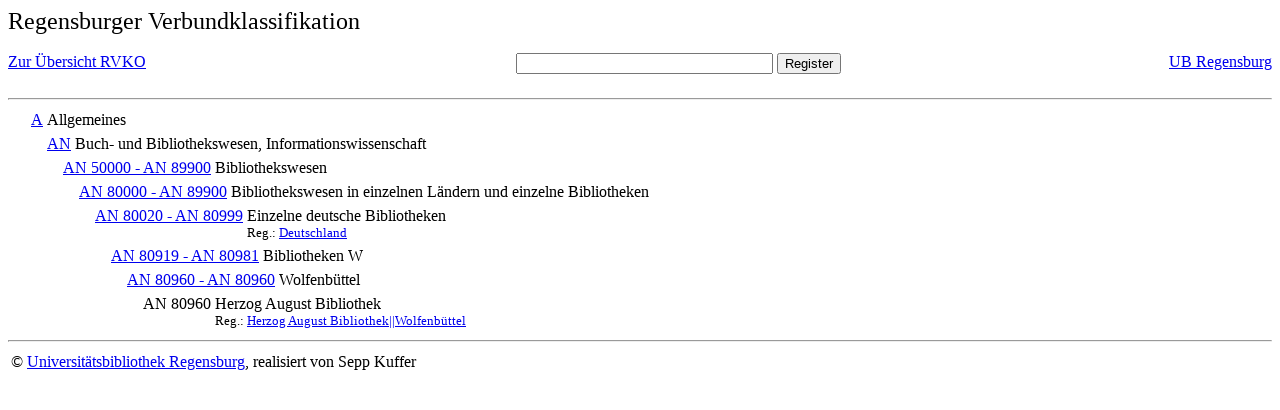

--- FILE ---
content_type: text/html; charset=UTF-8
request_url: https://rvk.uni-regensburg.de/rvko_simple/mynot.php?nt_in=AN+80960
body_size: 999
content:
<HTML>
<HEAD>





<META  http-equiv="Content-Type" content="text/html; charset=utf-8">
<TITLE> RVKO -- einfache WWW-Version </TITLE>
</HEAD> 
<BODY>
  <font size=+2>  Regensburger Verbundklassifikation 
  </font><br> <br> 
  <TABLE BORDER = "0" CELLSPACING = "0" CELLPADDING = "0" WIDTH = "100%">
   <TR>
    <TD VALIGN = "TOP">
     <A HREF = "mynot.php"> Zur &Uuml;bersicht RVKO </A>
    </TD>
    <TD ALIGN = "CENTER">
     <FORM ACTION = "gesamt_register.php#0" METHOD = "POST" accept-charset="UTF-8">
      <INPUT TYPE = "TEXT" NAME = "letters" SIZE = "30">
      <INPUT TYPE = "SUBMIT" VALUE = "Register">
     </FORM>
    </TD>
    <TD ALIGN = "RIGHT" VALIGN = "TOP">
     <A HREF = "http://www.bibliothek.uni-regensburg.de">UB Regensburg</A>
    </TD>
   </TR>
  </TABLE>
  <hr>
<table><tr><td><A NAME="A">&#160;&#160;&#160;&#160;</A></td>
<td valign=top><A HREF = "mynot.php?nt_in=A#A">A</A></td><td> Allgemeines</td></tr></table>
<table><tr><td><A NAME="AN">&#160;&#160;&#160;&#160;&#160;&#160;&#160;&#160;</A></td>
<td valign=top><A HREF = "mynot.php?nt_in=AN#AN">AN</A></td><td> Buch- und Bibliothekswesen, Informationswissenschaft</td></tr></table>
<table><tr><td><A NAME="AN50000AN89900">&#160;&#160;&#160;&#160;&#160;&#160;&#160;&#160;&#160;&#160;&#160;&#160;</A></td>
<td valign=top><A HREF = "mynot.php?nt_in=AN+50000+-+AN+89900#AN50000AN89900">AN 50000 - AN 89900</A></td><td> Bibliothekswesen</td></tr></table>
<table><tr><td><A NAME="AN80000AN89900">&#160;&#160;&#160;&#160;&#160;&#160;&#160;&#160;&#160;&#160;&#160;&#160;&#160;&#160;&#160;&#160;</A></td>
<td valign=top><A HREF = "mynot.php?nt_in=AN+80000+-+AN+89900#AN80000AN89900">AN 80000 - AN 89900</A></td><td> Bibliothekswesen in einzelnen L&auml;ndern und einzelne Bibliotheken</td></tr></table>
<table><tr><td><A NAME="AN80020AN80999">&#160;&#160;&#160;&#160;&#160;&#160;&#160;&#160;&#160;&#160;&#160;&#160;&#160;&#160;&#160;&#160;&#160;&#160;&#160;&#160;</A></td>
<td valign=top><A HREF = "mynot.php?nt_in=AN+80020+-+AN+80999#AN80020AN80999">AN 80020 - AN 80999</A></td><td> Einzelne deutsche Bibliotheken<br>
<font size=-1> Reg.: <A HREF="gesamt_register.php?letters=Deutschland#0">Deutschland</A>
 </font></td></tr></table>
<table><tr><td><A NAME="AN80919AN80981">&#160;&#160;&#160;&#160;&#160;&#160;&#160;&#160;&#160;&#160;&#160;&#160;&#160;&#160;&#160;&#160;&#160;&#160;&#160;&#160;&#160;&#160;&#160;&#160;</A></td>
<td valign=top><A HREF = "mynot.php?nt_in=AN+80919+-+AN+80981#AN80919AN80981">AN 80919 - AN 80981</A></td><td> Bibliotheken W</td></tr></table>
<table><tr><td><A NAME="AN80960AN80960">&#160;&#160;&#160;&#160;&#160;&#160;&#160;&#160;&#160;&#160;&#160;&#160;&#160;&#160;&#160;&#160;&#160;&#160;&#160;&#160;&#160;&#160;&#160;&#160;&#160;&#160;&#160;&#160;</A></td>
<td valign=top><A HREF = "mynot.php?nt_in=AN+80960+-+AN+80960#AN80960AN80960">AN 80960 - AN 80960</A></td><td> Wolfenb&uuml;ttel</td></tr></table>
<table><tr><td><A NAME="AN80960">&#160;&#160;&#160;&#160;&#160;&#160;&#160;&#160;&#160;&#160;&#160;&#160;&#160;&#160;&#160;&#160;&#160;&#160;&#160;&#160;&#160;&#160;&#160;&#160;&#160;&#160;&#160;&#160;&#160;&#160;&#160;&#160;</A></td>
<td valign=top>AN 80960</td><td> Herzog August Bibliothek<br>
<font size=-1> Reg.: <A HREF="gesamt_register.php?letters=Herzog+August+Bibliothek%7C%7CWolfenb%C3%BCttel#0">Herzog August Bibliothek||Wolfenb&uuml;ttel</A>
 </font></td></tr></table>
  <hr>
  <TABLE WIDTH = "100%">
   <TR>
    <TD>
     &copy; <A HREF = "https://www.bibliothek.uni-regensburg.de">Universit&auml;tsbibliothek Regensburg</A>, 
     realisiert von Sepp Kuffer
    </TD>
    <TD>
    </TD>
   </TR>
  </TABLE>
 </BODY>
</HTML>

